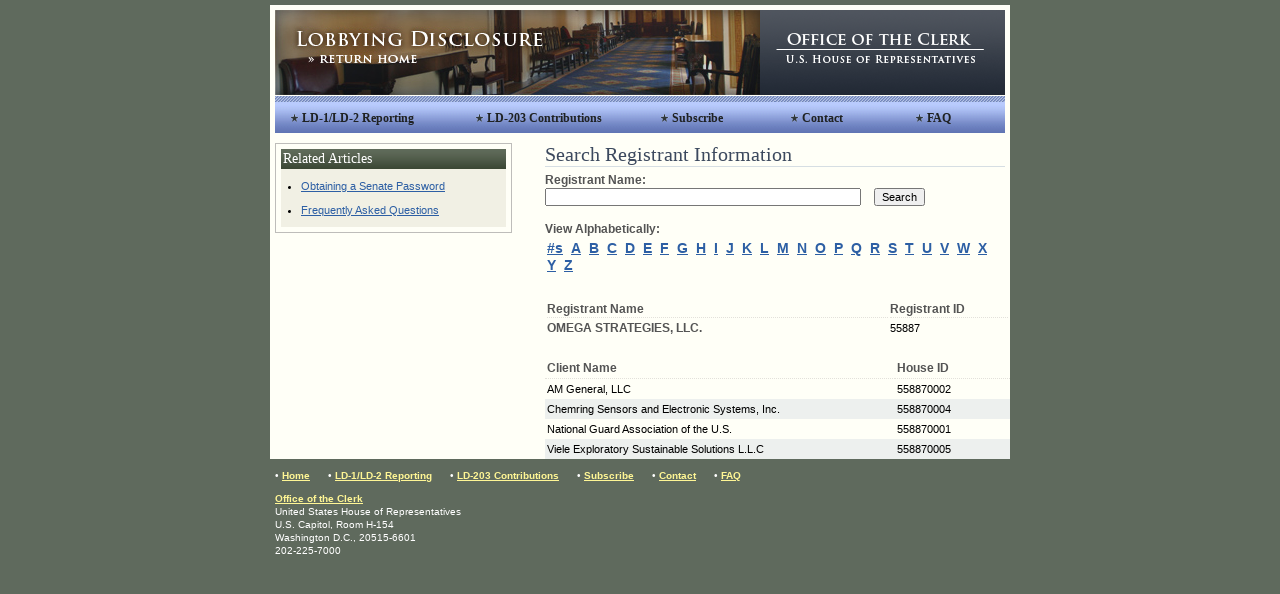

--- FILE ---
content_type: text/html
request_url: https://lobbyingdisclosure.house.gov/lookup.asp?reg_id=55887
body_size: 1934
content:


<!DOCTYPE html PUBLIC "-//W3C//DTD XHTML 1.0 Strict//EN" "http://www.w3.org/TR/xhtml1/DTD/xhtml1-strict.dtd">
<html xmlns="http://www.w3.org/1999/xhtml" xml:lang="en" lang="en">
<head>
<meta http-equiv="Content-Type" content="text/html; charset=utf-8" />
<title>Search Registrant Information</title>
<link rel="stylesheet" type="text/css" media="screen" href="css/main_styles.css" />
<link rel="stylesheet" type="text/css" media="print" href="css/print.css" />

<style type="text/css">
	#webBeta {
		margin: 5px 0px 5px 5px; 
		padding: 0px 0px 5px 0px;
		float: none;
		clear:both;
		width: 728px;
	}
	#betaImage {
		display: block;
		width: 225px;
		float: left;
		margin: 10px 5px 5px 5px;
		padding: 0px;
	}
	a:hover#betaImage  {
		background-color: #dbc3bd;
	}
	#betaImage img {
		margin: 0px;
		padding: 0px;
		border: 0px;
	}
	#webBeta h2 {
		width: 455px;
		float: right;
	}
	#webBeta p {
		width: 455px;
		float: right;
		margin: 5px 0px;
		padding: 0px 5px 0px 0px;
	}
	.clearer {
		display: block;
		clear:both;
		float:none;
		height:0px;
		margin:0px;
		padding:0px;
		visibility:hidden;
		border:none;
		border-width:0;
	}
	
	span.btnArrowOrange {
	padding: 0px;
	height: 28px;
	overflow: hidden;
	display: block;
	float: left;
	margin: 0px 20px 0px 0px;
	background: url(mac/images/btn_arrow_orange.gif) no-repeat left top;
}

	a.graphicBtnOrange {
	display: block;
	color: #fff;
	background: transparent url(mac/images/btn_bg_orange.gif) no-repeat right top;
	margin: 0px 0px 0px 26px;
	padding: 4px 15px 9px 2px;
	text-align: left;
	border: 0px none #fff;
	overflow: visible;
	width: auto;
	cursor: pointer;
	text-decoration: none;
}
a.graphicBtnOrange:hover {
	color: #000000;
}
</style>
</head>

<body>

<div id="container">

<div id="main">
	<!-- Header / Main Navigation-->
	<div id="header">
		<h1><a href="index.html" class="neutral_h1">Lobbying Disclosure</a></h1>
		<h3><a href="http://clerk.house.gov">Office of the Clerk, United States House of Representatives</a></h3>
	</div>
	
	<div id="nav_home">
	
	<ul>
		<li class="ld1"><a href="https://lda.congress.gov/LDWebBeta/" target="_blank">LD-1/LD-2 Reporting</a></li>
		<li class="reporting"><a href="https://lda.congress.gov/LC/" target="_blank">LD-203 Contributions</a></li>	
		<li class="subscribe">
			<a href="subscribe.asp">Subscribe</a></li>		
		<li class="contact">
			<a href="contact_home.html">Contact</a></li>
			<li class="faq">
			<a href="faq.html">FAQ</a></li>
	</ul>
</div>

	<!--Page Content -->
	<div id="content">
	
		<hr class="clearer" />
		
		
	
		<div id="templates">
			
			<h2 class="heading_normal">Search Registrant Information</h2>
			
			
				
			<div><span class="sub_head">Registrant Name:</span>
				<form name="form3" method="post" action="/lookup.asp">
					<input type="text" name="textfield" size="50" value="">
					<input type="submit" name="Submit" value="Search">
				</form>
								
			</div>
		
			<p class="sub_head">View Alphabetically:</p>
			<ul>
			<li><a href="/lookup.asp?alpha='#'">#s</a></li>
			
				
				<li><a href="/lookup.asp?alpha=65">A</a></li>
				
				
				<li><a href="/lookup.asp?alpha=66">B</a></li>
				
				
				<li><a href="/lookup.asp?alpha=67">C</a></li>
				
				
				<li><a href="/lookup.asp?alpha=68">D</a></li>
				
				
				<li><a href="/lookup.asp?alpha=69">E</a></li>
				
				
				<li><a href="/lookup.asp?alpha=70">F</a></li>
				
				
				<li><a href="/lookup.asp?alpha=71">G</a></li>
				
				
				<li><a href="/lookup.asp?alpha=72">H</a></li>
				
				
				<li><a href="/lookup.asp?alpha=73">I</a></li>
				
				
				<li><a href="/lookup.asp?alpha=74">J</a></li>
				
				
				<li><a href="/lookup.asp?alpha=75">K</a></li>
				
				
				<li><a href="/lookup.asp?alpha=76">L</a></li>
				
				
				<li><a href="/lookup.asp?alpha=77">M</a></li>
				
				
				<li><a href="/lookup.asp?alpha=78">N</a></li>
				
				
				<li><a href="/lookup.asp?alpha=79">O</a></li>
				
				
				<li><a href="/lookup.asp?alpha=80">P</a></li>
				
				
				<li><a href="/lookup.asp?alpha=81">Q</a></li>
				
				
				<li><a href="/lookup.asp?alpha=82">R</a></li>
				
				
				<li><a href="/lookup.asp?alpha=83">S</a></li>
				
				
				<li><a href="/lookup.asp?alpha=84">T</a></li>
				
				
				<li><a href="/lookup.asp?alpha=85">U</a></li>
				
				
				<li><a href="/lookup.asp?alpha=86">V</a></li>
				
				
				<li><a href="/lookup.asp?alpha=87">W</a></li>
				
				
				<li><a href="/lookup.asp?alpha=88">X</a></li>
				
				
				<li><a href="/lookup.asp?alpha=89">Y</a></li>
				
				
				<li><a href="/lookup.asp?alpha=90">Z</a></li>
				
			</ul>
			<table border="0" cellpadding="0" cellspacing="2" width="100%">	<tr>		<th width="67%"><span class="sub_head">Registrant Name</span></th>		<th width="23%"><span class="sub_head">Registrant ID</span></th></tr>	<tr>		<td><span class="sub_head">OMEGA STRATEGIES, LLC.<span></td>		<td>55887</td></tr></table>
						<table border="0" cellpadding="2" cellspacing="0" width="100%">
							<tr><td>&nbsp;</td></tr>
							<tr>
							<th width="67%"><span class="sub_head">Client Name</span></th>
							<th width="23%"><span class="sub_head">House ID</span></th>
							</tr>
						<tr>
							<td width="70%" align="left" valign="top">AM General, LLC</td>
							<td width="20%" align="left" valign="top">558870002</td>
							
							</tr>
						<tr bgcolor="#edf0ee">
							<td width="70%" align="left" valign="top">Chemring Sensors and Electronic Systems, Inc.</td>
							<td width="20%" align="left" valign="top">558870004</td>
							
							</tr>
						<tr>
							<td width="70%" align="left" valign="top">National Guard Association of the U.S.</td>
							<td width="20%" align="left" valign="top">558870001</td>
							
							</tr>
						<tr bgcolor="#edf0ee">
							<td width="70%" align="left" valign="top">Viele Exploratory Sustainable Solutions L.L.C</td>
							<td width="20%" align="left" valign="top">558870005</td>
							
							</tr>
						
						</table>				
						
		</div><!--END TEMPLATE CONTENT DIV -->
		
		
		<div id="related">
			<h4>Related Articles</h4>
			<ul>
			
			<li><a href="/contact.html">Obtaining a Senate Password</a></li>
			<li><a href="/FAQ.html" target="_blank">Frequently Asked Questions</a></li>
			</ul>
		</div>
        
		
		
		
	</div><!--END CONTENT DIV -->
</div><!--END MAIN DIV-->		

<!-- FOOTER -->
<div id="footer">
	<ul>
		<li><a href="/index.html">Home</a></li>
		<li><a href="https://lda.congress.gov/LDWebBeta/" target="_blank">LD-1/LD-2 Reporting</a></li></li>
		<li><a href="https://lda.congress.gov/LC/" target="_blank">LD-203 Contributions</a></li></li>
		<li><a href="/subscribe.asp">Subscribe</a></li>
		<li><a href="/contact.html">Contact</a></li>
		<li><a href="faq.html">FAQ</a></li>
	</ul>
	<p><a href="http://clerk.house.gov">Office of the Clerk</a><br />
			United States House of Representatives<br />
			U.S. Capitol, Room H-154<br />
			Washington D.C., 20515-6601<br />
			202-225-7000
	</p>
</div>


</div> <!--End Container Div -->
</body>
</html>

--- FILE ---
content_type: text/css
request_url: https://lobbyingdisclosure.house.gov/css/main_styles.css
body_size: 4086
content:
body {
	background-color:#5f6a5d;
	margin: 0px;
	padding: 5px;
	text-align: center;
}

#container {
	width: 740px;
	margin: 0 auto;
	background-color:#fffff7;
	font: normal 11px/16px Verdana, Arial, Helvetica, sans-serif;
	color: #000000;
	text-align: left;
}

#main {
	width: 740px;
	background-color:#fffff7;
}

a {
	color: #2d5fa4;
	font: normal Verdana, Arial, Helvetica, sans-serif;
	text-decoration: underline;
}
a:visited {
	color: #a42d76;
}
a:visited:hover {
	color: #ffe3f4;
}
a:hover {
	color: #dee4e7;
	background-color: #4c525b;
}
.note {
	font-size: 10px;
	font-family: Verdana, Arial, Helvetica, sans-serif;
}
.heading_normal {
	color: #3c495e;
	font: 20px Georgia, "Times New Roman", Times, serif;
	border-bottom: 1px solid #d6dee3;
	margin: 10px 5px 5px 0px;
	padding: 0px;
}
.heading_emphasis {
	color: #800d0d;
	font: 20px Georgia, "Times New Roman", Times, serif;
	border-bottom: 1px solid #dfc2bc;
	margin: 10px 5px 5px 0px;
	padding: 0px;
}
/*-----------------------------------------------
=HEADER STYLES
-------------------------------------------------*/

#header {
	width: 730px;
	height: 85px;
	margin: 0px;
	padding: 5px 5px 1px 5px;
	text-indent: -9999px;
}
#header h1, #header h3 {
	height: 85px;
	padding: 0px;
	margin: 0px;
	overflow: hidden;
}
#header h1 {	
	float: left;
	width: 485px;
	background-image:url(../images/lobby_logo.jpg);
}
#header h1 a {
	display:block;
	height: 85px;
	background-image:url(../images/lobby_logo_win.jpg);
}
#header h1 a:hover, #header h3 a:hover {
	background-position: 0px -85px;
}
#header h3 {
	float: right;
	width: 245px;
}
#header h3 a {
	display:block;
	height: 85px;
	background: url(../images/clerk_logo.gif);
}
#header h1 a.neutral_h1 { /*This is for the lda pages that are platform neutral*/
	background-image:url(../images/lobby_logo_home.jpg);
}


/*--------------------------------------------------------
=HOME NAVIGATION BAR STYLES  (WITH CONTACT AND SUBSCRIBE LINKS)
----------------------------------------------------------*/

#nav_home {
	float:left;
	width:100%;
	margin: 0px;
	padding: 0px;
	line-height:normal;
	color: #30373a;
}
#nav_home ul {
	font-family: Georgia, "Times New Roman", Times, serif;
	font-size: 12px;
	margin:0px 5px;
	padding:0;
	list-style:none;
}
#nav_home li {
	float:left;
	height: 37px;
	margin: 0px;
	padding: 0px;
	line-height: 14px;
}
#nav_home li a {
	display:block;
	margin: 0px;
	padding: 15px 12px 16px 27px;
	background: url(../images/star_gray.gif) no-repeat 15px center;
	text-decoration: none;
	color: #1f2223;
	font-weight: bold;
}
#nav_home li a span {
	font-weight: normal;
	font-size: 11px;
}
#nav_home a:hover {
	background: url(../images/star_white_home.gif) no-repeat 15px center;
	color: #FFFFFF;
}
#nav_home li a.win {
	padding:6px 12px 6px 40px;
	background: url(../images/platform_win.gif) no-repeat 15px center;
}
#nav_home li a.mac {
	padding:6px 12px 6px 43px;
	background: url(../images/platform_mac.gif) no-repeat 15px center;
}
#nav_home li a.contributions {
	padding:6px 12px 9px 29px !important;
}
#nav_home li a.win:hover {
	background: url(../images/platform_win_hover.gif) no-repeat 15px center;
}
#nav_home li a.mac:hover {
	background: url(../images/platform_mac_hover.gif) no-repeat 15px center;
}
.select {
	width: 105px;
	float: left;
	line-height:40px;
	height: 37px;
	overflow:hidden;
	margin-left: 5px;
	padding: 0px 0px 0px 10px;
	background: url(../images/navhome_platform_bg.gif) repeat-x left top;
	font-weight: bold;
}
#nav_home li.win {
	width: 110px;
	background: url(../images/navhome_platform_bg.gif) repeat-x left top;
}
#nav_home li.mac {
	width: 170px;
	background: url(../images/navhome_platform_bg.gif) repeat-x left top;
}
#nav_home li.contributions {
	width: 135px;
	background: url(../images/navhome_contact_bg.gif) repeat-x left top;
}
#nav_home li.reporting {
	width: 185px;
	background: url(../images/navhome_platform_bg.gif) repeat-x left top;
}
#nav_home li.subscribe {
	width: 130px;
	background: url(../images/navhome_platform_bg.gif) repeat-x left top;
}
#nav_home li.contact {
	width: 125px;
	background: url(../images/navhome_platform_bg.gif) repeat-x left top;
}
#nav_home li.faq {
	width: 105px;
	background: url(../images/navhome_platform_bg.gif) repeat-x left top;
}
#nav_home li.ld1{
	width: 185px;
	background: url(../images/navhome_platform_bg.gif) repeat-x left top;
}
#nav_home li a.selected {
	background: url(../images/star_white_home.gif) no-repeat 15px center;
	color: #FFFFFF;
}


/*--------------------------------------------------------
=HOME NAVIGATION BAR STYLES  (FOR ONLY MAC AND PC LINKS)
----------------------------------------------------------*/

/*
#nav_home {
	float:left;
	width:100%;
	margin: 0px;
	padding: 0px;
	line-height:normal;
	color: #30373a;
}
#nav_home ul {
	font-family: Georgia, "Times New Roman", Times, serif;
	font-size: 17px;
	margin:0px 5px;
	padding:0;
	list-style:none;
}
#nav_home li {
	float:left;
	height: 37px;
	margin: 0px;
	padding: 0px;
}
#nav_home li a {
	display:block;
	margin: 0px;
	padding:10px 10px 10px 27px;
	background: url(../images/star_gray.gif) no-repeat 15px center;
	text-decoration: none;
	color: #1f2223;
}
#nav_home a:hover {
	background: url(../images/star_white_home.gif) no-repeat 15px center;
	color: #FFFFFF;
}
#nav_home li a.win {
	padding:10px 10px 10px 40px;
	background: url(../images/platform_win.gif) no-repeat 15px center;
}
#nav_home li a.mac {
	padding:10px 10px 10px 43px;
	background: url(../images/platform_mac.gif) no-repeat 15px center;
}
#nav_home li a.win:hover {
	background: url(../images/platform_win_hover.gif) no-repeat 15px center;
}
#nav_home li a.mac:hover {
	background: url(../images/platform_mac_hover.gif) no-repeat 15px center;
}
.select {
	width: 105px;
	float: left;
	line-height:40px;
	height: 37px;
	overflow:hidden;
	margin-left: 5px;
	padding: 0px 0px 0px 10px;
	background: url(../images/navhome_platform_bg.gif) repeat-x left top;
	font-weight: bold;
}
#nav_home li.win {
	width: 125px;
	background: url(../images/navhome_platform_bg.gif) repeat-x left top;
}
#nav_home li.mac {
	width: 490px;
	background: url(../images/navhome_platform_bg.gif) repeat-x left top;
}*/



/*--------------------------------------------------------
=NAVIGATION BAR STYLES
----------------------------------------------------------*/

#navigation {
	float:left;
	width:100%;
	margin: 0px;
	padding: 0px;
	font-family: Georgia, "Times New Roman", Times, serif;
	font-size: 17px;
	line-height:normal;
}
#navigation ul {
	margin:0px 5px;
	padding:0;
	list-style:none;
}
#navigation li {
	float:left;
	height: 37px;
	margin: 0px;
	padding: 0px;
}
#navigation li a {
	display:block;
	margin: 0px;
	padding:10px 10px 10px 32px;
	background: url(../images/star_white.gif) no-repeat 20px center;
	text-decoration: none;
	color: #FFFFFF;
}
#navigation a:hover {
	background: url(../images/star_yellow.gif) no-repeat 20px center;
	color: #FFF695;
}
#navigation li a.selected {
	background: url(../images/star_yellow.gif) no-repeat 20px center;
	color: #FFF695;
}
#navigation li.software {
	width: 197px;
	background: url(../images/nav_software_bg.gif) repeat-x left top;
}
#navigation li.register {
	width: 122px;
	background: url(../images/nav_register_bg.gif) repeat-x left top;
}
#navigation li.report {
	width: 187px;
	background: url(../images/nav_report_bg.gif) repeat-x left top;
}
#navigation li.help {
	width: 102px;
	background: url(../images/nav_help_bg.gif) repeat-x left top;
}
#navigation li.help a {
	/*margin-left: 35%;*/
}

#navigation li.contact {
	width: 122px;
	background: url(../images/nav_contact_bg.gif) repeat-x left top;
}



/*---------------------------------------------------------
=MAIN CONTENT STYLES
----------------------------------------------------------*/

#content {
	margin-bottom: 5px;
	padding-bottom: 5px;
}

/*----------------------------------------
NOTICES AND ANNOUNCEMENTS
------------------------------------------*/

#notices {
	width: 465px;
	float: right;
}
#notices p {
	padding: 5px 10px 5px 0px;
	margin: 0px;
}
#notices ul {
	padding: 0px;
	margin: 0px;
}
#notices li {
	padding: 0px;
	margin: 5px 15px 5px 20px;
}
#notices h3 {
	margin-top: 0px;
	color: #800d0d;
	font-size: 13px;
}
#notices hr {
	margin: 5px;
	height: 1px;
}

#notices .border {
border: double #800d0d;
margin-right: 10px;
padding: 10px;

}

.notice_date {
	color: #545454;
	font-size: 11px;
}	
.notice_subtitle {
	color: #545454;
	font-size: 11px;
	line-height:normal;
	margin: 0px;
	padding: 5px 0px;
}

/*----------------------------------------
WHAT'S NEW
------------------------------------------*/

#new {
	width: 700px;
	float: right;
}
#new p {
	padding: 5px 50px 5px 0px;
	margin: 0px;
}
#new ul {
	padding: 0px;
	margin: 0px;
}
#new li {
	padding: 0px;
	margin: 5px 15px 5px 20px;
}
#new h3 {
	margin-top: 15px;
	margin-bottom: 1px;
	color: #800d0d;
	font-size: 13px;
}
#new hr {
	margin: 5px;
	height: 1px;
}
.new_date {
	color: #545454;
	font-size: 11px;
}	
.new_subtitle {
	color: #545454;
	font-size: 11px;
	line-height:normal;
	margin: 0px;
	padding: 5px 0px;
}


/*----------------------------------------
=INSTALL FORM VIEWER STYLES
------------------------------------------*/

#install {
	float: right;
	width: 465px;
}


/*----------------------------------------
=TEMPLATE FORMS SEARCH STYLES
------------------------------------------*/

#templates {
	float: right;
	width: 465px;
	clear: both;
}
.sub_head {
	font-size: 12px;
	font-weight: bold;
	color: #545454;
	margin: 10px 15px 3px 0px;
	padding: 0px;
}
#templates input {
	font: 11px Verdana, Arial, Helvetica, sans-serif;
	margin: 0px 10px 5px 0px;
}
#templates form {
	margin: 0px;
	padding: 0px;
}

#templates ul li {
	display: inline;
	font-size: 14px;
	font-weight: bold;
	margin: 0px;
	padding: 0px 5px 0px 0px;
}
#templates ul {
	margin: 0px 15px 25px 2px;
	padding: 0px;
}
th {
	text-align:left;
	vertical-align: bottom;
	border-bottom: 1px dotted #E3E1DB;
	font-weight: bold;
}

.err {
	margin: 15px 5px 15px 0px;
	color: #710e0e;
	font: bold 12px Verdana, Arial, Helvetica, sans-serif;
	padding: 5px;
	border: 1px dotted #820d0e;
	background: #dbc3bd;
}
.search_result {
	padding-top: 2px;
	padding-bottom: 2px;
}
table h4 {
	color:#660000;
}

/*---------------------------------------------------------
=FEATURE BOX STYLES
----------------------------------------------------------*/
#start, #templates_box, #lda_box, #related, #deadlines_box, #locate, #archive, #pdf, #ada_box {
	width: 225px;
	float: left;
}

/*------------------------------
=RELATED ARTICLES BOX STYLES
-------------------------------*/
#related {
	margin: 10px 5px 5px 5px;
	padding: 5px;
	border: 1px solid #bebdba;
}
#related h4 {
	font: 14px Georgia, "Times New Roman", Times, serif;
	color: #FFFFFF;
	background: #34402c url(../images/dark_green_gradient.gif) repeat-x;
	padding: 2px;
	margin: 0px;
}
#related p, #related ul {
	background: #f1f0e4;
}
#related ul {
	margin: 0px;
	padding: 5px 10px 5px 20px;
}
#related li {
	padding: 5px 0px;
	line-height: 14px;
}

/*------------------------------
=LDA Guidance PDF BOX STYLES
-------------------------------*/
#pdf {
	margin: 10px 5px 5px 5px;
	padding: 5px;
	border: 1px solid #bebdba;
}
#pdf h4 {
	font: 14px Georgia, "Times New Roman", Times, serif;
	color: #FFFFFF;
	background: #34402c url(../images/help_gradient.gif) repeat-x;
	padding: 2px;
	margin: 0px;
}
#pdf p, #pdf ul {
	background: #f1f0e4;
}
#pdf ul {
	margin: 0px;
	padding: 5px 10px 5px 20px;
}
#pdf li {
	padding: 5px 0px;
	line-height: 14px;
}

/*------------------------------
=LOCATE YOUR SENATE ID BOX 
-------------------------------*/
#locate {

	margin: 10px 5px 5px 5px;
	padding: 5px;
	border: 1px solid #bebdba;
	float: left;
	clear: left;
	top: auto;
	bottom: auto;
}
#locate h4 {
	font: 14px Georgia, "Times New Roman", Times, serif;
	color: #FFFFFF;
	background: #34402c url(../images/dark_green_gradient.gif) repeat-x;
	padding: 2px;
	margin: 0px;
}
#locate p, #locate ul {
	background: #f1f0e4;
}
#locate ul {
	margin: 0px;
	padding: 5px 10px 5px 20px;
}
#locate li {
	padding: 5px 0px;
	line-height: 14px;
}

/*------------------------------
=FORMS ARCHIVE BOX 
-------------------------------*/
#archive {

	margin: 10px 5px 5px 5px;
	padding: 5px;
	border: 1px solid #bebdba;
	float: left;
	clear: left;
	top: auto;
	bottom: auto;
}
#archive h4 {
	font: 14px Georgia, "Times New Roman", Times, serif;
	color: #FFFFFF;
	background: #34402c url(../images/dark_blue_gradient.gif) repeat-x;
	padding: 2px;
	margin: 0px;
}
#archive p, #archive ul {
	background: #f1f0e4;
}
#archive ul {
	margin: 0px;
	padding: 5px 10px 5px 20px;
}
#archive li {
	padding: 5px 0px;
	line-height: 14px;
}

/*-----------------------------------------
=LOBBYING DISCLOSURE ACT OF 1995  BOX
------------------------------------------*/
#lda_box {
	margin: 10px 5px 5px 5px;
	padding: 5px;
	border: 1px solid #bebdba;
}
#lda_box h3 {
	padding: 3px;
	margin: 0px;
	background: #b5c0c6 url(../images/gray_gradient.gif) repeat-x;
	font: 14px Georgia, "Times New Roman", Times, serif;
	color: #333333;
	border-bottom: 1px solid #333333;
}
#lda_box p {
	background-color:#f5f5f5;
	margin: 0px;
	padding: 5px;
}
#lda_box div {
	background-color:#f5f5f5;
	margin: 0px;
	padding: 5px;
}
#lda_box ul {
	background-color:#f5f5f5;
	padding: 0px 0px 0px 8px;
	margin: 0px;
	display: inline;
}
#lda_box li {
	display: inline;
	list-style: disc;
	padding: 0px;
	margin: 0px 10px 0px 0px;
	background-color:#f5f5f5;
}
#lda_box li:before {
	content: "\2022 \0020";
}



/*-----------------------------------------------
REGISTER PAGE STYLES
-----------------------------------------------*/
#register {
	float: right;
	width: 465px;
	padding: 0px;
	margin: 0px;
}
#register h2 {
	margin: 10px 5px 0px 0px;
	padding: 0px;
}
#register ol {
	margin: 0px 20px 0px 30px;	
	padding: 0px;
}
#register li {
	line-height: 15px;
	margin: 6px 0px;
}
#register img {
	padding-top: 10px;
}
#register p {
	margin: 0px;
	padding: 0px 10px 0px 0px;
}


/*-----------------------------------------------
=FORMS STYLES  (Blank Forms on register and report pages)
-----------------------------------------------*/

#form {
	width: 465px;
	float: right;
	margin: 5px 0px;	
	top: auto;
	bottom: auto;
	clear: none;
}
#form h2 {
	margin: 15px 5px 5px 0px;
	padding: 0px;
}
#form img {
	vertical-align: middle;
	margin: 0px 10px 0px 0px;
	padding: 0px;
	float: left;
}
#form a {
	/*display: block;*/
	font-size: 12px;
	font-weight: bold;
}
#form a:hover {
	font-size: 12px;
	font-weight: bold;
}

/*----------------------------
=QUICK TIPS STYLES
------------------------------*/
/*#quick_tips {
	clear: both;
	margin: 0px;
	padding: 0px;
}*/
#quick_tips h2 {
	display: block;
	float: right;
	width: 455px;
	margin: 10px 5px 5px 0px;
	padding: 0px;
}
#quick_tips h3 {
	width: 225px;
	display: block;
	float: left;
	margin: 0px;
	padding: 0px;
	clear: both;
	vertical-align: middle;
	font: italic 18px Georgia, "Times New Roman", Times, serif;
	color: #6a6a6a;
	text-align: right;
}
#quick_tips .tip {
	width: 455px;
	float: right;
	clear: right;
	text-align: left;
	padding: 0px;
	margin: 0px;
}
#quick_tips h4 {
	font-size: 12px;
	font-weight: bold;
	margin: 2px 10px 2px 0px;
	padding: 0px;
}
#quick_tips p {
	width: 455px;
	margin: 0px 10px 10px 0px;
	padding: 0px;
}
#quick_tips strong {
	font-size: 12px;
	font-weight: bold;
}
#quick_tips li {
	margin: 2px 10px 2px 20px;
}
#quick_tips .tip_container {
	margin: 0px;
	padding: 0px;
}
#quick_tips hr {
	width: 730px;
	height: 0px;
	border: 1px dotted #CCCCCC;
	clear: both;
	float: right;
	padding: 0px;
	margin: 15px 5px 2px 0px;
}
#quick_tips .note {
	font-size:11px;
	width: 455px;
	margin: 5px 5px 5px 0px;
	padding: 0px;
	float:right;
}

/*---------------------------------------------
FILING DEADLINES
-----------------------------------------------*/

#deadlines {
	float: right;
	width: 465px;
	margin-top: 5px;
	top: auto;
	bottom: auto;
	clear: inherit;
}
#deadlines h2 {
}
#deadlines p {
	margin: 0px;
	padding: 3px 5px 3px 0px;
}

/*------------------------------
FILING DEADLINES BOX
-------------------------------*/
#deadlines_box {
	margin: 10px 5px 5px 5px;
	padding: 5px;
	border: 1px solid #bebdba;
	width: 225px;
	float: left;
	clear: left;
}
#deadlines_box h3 {
	margin: 0px;
	padding: 3px;
	background-color:#301010;
	background-image:url(../images/red_brown_gradient.gif);
	font: 14px Georgia, "Times New Roman", Times, serif;
	color: #FFFFFF;
}
#deadlines_box p {
	background-color:#ede8da;
	margin: 0px;
	padding: 5px;
}



/*----------------------------------------------
=FIND HOUSE ID BOX
-----------------------------------------------*/
#templates_box {
	margin: 10px 5px 5px 5px;
	padding: 5px;
	border: 1px solid #bebdba;
	width: 225px;
	float: left;

}
#templates_box p {
	background-color:#f5f5f5;
	margin: 0px;
	padding: 5px;
}
#templates_box h3 {
	margin: 0px;
	background: #b5c0c6 url(../images/light_blue_gradient.gif) repeat-x;
	font: 14px Georgia, "Times New Roman", Times, serif;
	color: #333333;
	padding: 3px;
	border-bottom: 1px solid #333333;
}
#templates_box h3 a {
	color: #333333;
	text-decoration: none;
}
#templates_box h3 a:hover {
	color: #CCCCCC;
	text-decoration: none;
	background: #333333;
}
#templates_box form {
	margin: 0px;
	padding: 0px;
	background-color:#f5f5f5;
}
#templates_box input {
	margin :0px 0px 5px 0px;
	padding: 0px;
	font: 11px Verdana, Arial, Helvetica, sans-serif;
	}

.form_label {
	margin: 0px;
	padding: 0px 5px;
	font-weight: bold;
	background-color:#f5f5f5;
}


/*--------------------------------------
CONTACT PAGE STYLES
----------------------------------------*/

#contact {
	float: right;
	width: 465px;
}
#contact dt {
	font-size: 12px;
	color: #6d6d6d;
	margin: 15px 10px 0px 0px;
}



/*-------------------------------------------
SUBSCRIBE PAGE STYLES  (ALSO FORM VIEWER INSTALL FORM)
--------------------------------------------*/
#subscribe {
	float: right;
	width: 465px;
}
#subscribe_form, #unsubscribe_form, #install_form {
	clear: both;
	font: 11px Verdana, Arial, Helvetica, sans-serif;
	margin-bottom: 25px;
}
#subscribe_form h3, #unsubscribe_form h3, #install_form h3 {
	font: bold 12px Verdana, Arial, Helvetica, sans-serif;
	color: #444a54;
	border-bottom: 1px dotted #CCCCCC;
}
#subscribe_form input, #unsubscribe_form input, #install_form input {
	font: 11px Verdana, Arial, Helvetica, sans-serif;
	margin: 0px 10px 5px 0px;
}


/*#err_msg {
	height: 45px;
	width: 200px;
	float: left;
	margin: 0px 0px 10px;
}*/
#err_msg p {
	margin: 5px 1px;
	color: #710e0e;
	font: bold 11px Verdana, Arial, Helvetica, sans-serif;
	padding: 2px;
	border: 1px dotted #820d0e;
	background: #dbc3bd;
}


/*----------------------------------------------
=LOBBYING DISCLOSURE ACT OF 1995 STYLES
------------------------------------------------*/
#lda {
	margin: 0px;
	padding: 10px 5px;
}
#lda p {
	padding: 0px 20px;
}

/*----------------------------------------------
=GUIDE TO LOBBYING DISCLOSURE ACT STYLES
------------------------------------------------*/

#lda_content {
	float: right;
	width: 465px;
	padding: 0px 10px 20px 0px;
}
#lda_content ul li {
	margin-top: 10px;
	margin-bottom: 10px;
}
#lda_content h2 {
	font: bold normal 24px Georgia, "Times New Roman", Times, serif;
	color: #000000;
	margin-top: 15px;
}
#lda_content h3 {
	color: #3c495e;
	font: italic 20px Georgia, "Times New Roman", Times, serif;
	border-bottom: 1px solid #d6dee3;
	margin-top: 25px;
	margin-bottom: 10px;
}
#lda_content h4 {
	font: bold 13px Verdana, Arial, Helvetica, sans-serif;
	color: #3c495e;
	margin: 10px 0px -10px;
	padding: 10px 0px 0px;
}
#lda_content p {
}
#lda_content dt {
	font-weight: bold;
}
#lda_content dd {
	margin-bottom: 10px;
	margin-left: 0px;
}
.example {
	color: #333333;
	background-color:#F3F3F3;
	margin: 20px;
	padding: 10px 15px;
	border: 1px dashed #bebdba;
	line-height: 16px;
}
.example p {
	margin: 6px 0px;
	padding: 0px;
}
.note {
	font: 10px Verdana, Arial, Helvetica, sans-serif;
	color:#666666;
	margin: 10px;
	padding: 10px;
}
/*------------------------------
ARTICLE TOPICS BOX
-------------------------------*/
#topics {
	margin: 10px 0px 0px 5px;
	padding: 5px;
	border: 1px solid #bebdba;
	float: left;
	clear: left;
	width: 225px;
}
#topics h4 {
	font: 14px Georgia, "Times New Roman", Times, serif;
	color: #FFFFFF;
	background: #262844 url(../images/dark_blue_gradient.gif) repeat-x;
	padding: 2px;
	margin: 0px;
}

#topics p, #topics ol {
	background: #f5f5f5;
}

#topics ol {
	list-style-type:none;
	margin: 0px;
	padding: 0px 5px;
}
#topics li {
	padding: 5px 0px;
	line-height: 14px;
}


/*--------------------------------------
REDIRECT PAGE STYLES
---------------------------------------*/

#redirect {
	float: right;
	width: 465px;
	
}
#redirect p {
	font-size: 12px;
}
#redirect input {
	font-size: 11px;
	font-family: Verdana, Arial, Helvetica, sans-serif;
	margin-bottom: 25px;
}
#redirect_disclaimer {
	width: 225px;
	float: left;
	margin: 15px 5px 5px 5px;
	padding: 5px;
	border: 1px solid #bebdba;
}
#redirect_disclaimer p {
	background-color:#f5f5f5;
	margin: 0px;
	padding: 5px;
}
#redirect_disclaimer h3 {
	margin: 0px;
	background: #182130 url(../images/contact_gradient.gif) repeat-x;
	font: 14px Georgia, "Times New Roman", Times, serif;
	color: #FFFFFF;
	padding: 3px;
	border-bottom: 1px solid #333333;
}



/*---------------------------------------------------------
SPECIAL ALERT STYLES
----------------------------------------------------------*/

/*----------------------------------------
ALERTS
------------------------------------------*/

#alerts {
	width: 465px;
	float: right;
}
#alerts h2 {
	color: #3c495e;
	font: italic normal 17px/26px Georgia, "Times New Roman", Times, serif;
	border-bottom: 1px solid #d6dee3;
	margin: 10px 5px 5px 0px;
	padding: 0px;
}
#alerts h2 strong {
	color: #800d0d;
	font-style: normal;
	font-weight: bold;
	font-size: 20px;
}
#alerts h3 {
	margin: 10px 0px 0px;
	padding: 0px;
	font-size: 12px;
	font-weight: bold;
}
#alerts h4 {
	font-size: 11px;
	font-weight: bold;
	margin: 0px;
	padding: 5px 0px;
}
#alerts p {
	padding: 0px 5px 10px 0px;
	margin: 0px;
}
#alerts hr {
	height: 1px;
	color: #c7c7c1;
	background-color: #c7c7c1;
}


/*--------------------------------------
TUTORIALS BOX STYLES
----------------------------------------*/
#tutorials_box {
	margin: 10px 5px 5px 5px;
	padding: 5px;
	clear: left;
	float: left;
	width: 225px;
	border: 1px solid #bebdba;
}
#tutorials_box h3 {
	padding: 2px;
	margin: 0px;
	background: #203a40 url(../images/green_blue_gradient.gif) repeat-x;
	color: #FFFFFF;
	font: 14px Georgia, "Times New Roman", Times, serif;
}
#tutorials_box p {
	background-color:#e1e8dd;
	margin: 0px;
	padding: 5px;
}
#tutorials_box ul {
	background-color:#e1e8dd;
	margin: 0px;
	padding: 5px 10px 5px 20px;
}


/*--------------------------------------
TUTORIALS CONTENT STYLES
----------------------------------------*/
#tutorial {
	float: right;
	width: 465px;
	margin: 10px 5px 5px 0px;
}
#tutorial h2 {
	color: #FFFFFF;
	font: 20px Georgia, "Times New Roman", Times, serif;
	background: #660c0c url(../images/help_gradient.gif) repeat-x;
	padding: 6px;
	margin: 0px;
}

/*--------------------------------------
MOVIE STYLES
----------------------------------------*/
#movie {
	text-align: center;
}



/*---------------------------------------------------------
=FOOTER BOX STYLES
----------------------------------------------------------*/

#footer {
	clear: both;
	width: 730px;
	margin: 0px;
	padding: 10px 5px 10px 5px;
	background-color:#5f6a5d;
	font-size: 10px;
	line-height: 13px;
	color: #ffffff;
}
#footer ul {
	margin: 0px;
	padding: 0px;
	display:inline;
}
#footer li {
	margin: 0px;
	padding: 0px 15px 0px 0px;
	display:inline;
}
#footer li:before {
	content: "\2022 \0020";
}
#footer a {
	color: #fff695;
	font-weight: bold;
}
#footer a:hover {
	background-color: #4c525b;
	color: #dee4e7;
}
/*#footer a:visited {
	color:#ccc89d;
}
#footer a:visited:hover {
	color: #dee4e7;
}*/



/*--------------------------------------
404 PAGE STYLES
---------------------------------------*/
#four {
	float: right;
	width: 465px;
}
#four p {
	font-size: 12px;
}
#four input {
	font-size: 11px;
	font-family: Verdana, Arial, Helvetica, sans-serif;
	margin-bottom: 25px;
}
#lost {
	margin: 10px 5px 5px 5px;
	padding: 5px;
	clear: left;
	float: left;
	width: 225px;
	border: 1px solid #bebdba;
}
#lost ul {
	background-color:#f5f5f5;
	margin: 0px;
	padding: 5px 10px 5px 20px;
}
#lost h3 {
	margin: 0px;
	background: #223d44 url(../images/green_blue_gradient.gif) repeat-x;
	font: 14px Georgia, "Times New Roman", Times, serif;
	color: #FFFFFF;
	padding: 3px;
	border-bottom: 1px solid #333333;
}
/*---------------------------------------------
ADA Accomodations
-----------------------------------------------*/

#ada{
	float: right;
	width: 465px;
	margin-top: 5px;
	top: auto;
	bottom: auto;
	clear: inherit;
}
#ada h2 {
}
#ada p {
	margin: 0px;
	padding: 3px 5px 3px 0px;
}

/*------------------------------
ADA Accomodations BOX
-------------------------------*/
#ada_box {
	margin: 10px 5px 5px 5px;
	padding: 5px;
	border: 1px solid #bebdba;
	width: 225px;
	float: left;
	clear: left;
}
#ada_box h3 {
	margin: 0px;
	padding: 3px;
	background-color:#301010;
	background-image:url(../images/green_blue_gradient.gif);
	font: 14px Georgia, "Times New Roman", Times, serif;
	color: #FFFFFF;
}
#ada_box p {
	background-color:#ede8da;
	margin: 0px;
	padding: 5px;
}

#lookup {
	margin: 10px 5px 5px 5px;
	padding: 2px;
	border: 1px solid #bebdba;
	float: left;
	clear: left;
	top: auto;
	bottom: auto;
}
#lookup h4 {
	font: 14px Georgia, "Times New Roman", Times, serif;
	color: #FFFFFF;
	background: #34402c url(../images/dark_blue_gradient.gif) repeat-x;
	padding: 2px;
	margin: 0px;
}
#lookup p, #archive1 ul {
	background: #f1f0e4;
}
#lookup ul {
	margin: 0px;
	padding: 5px 10px 5px 20px;
}
#lookup li {
	padding: 5px 0px;
	line-height: 14px;
}


--- FILE ---
content_type: text/css
request_url: https://lobbyingdisclosure.house.gov/css/print.css
body_size: 310
content:
/* Printer Friendly Styles */

body {
	font: 11pt Verdana, Arial, Helvetica, sans-serif;
	background: white;
}
h1, h2, h3, h4, h5 {
	font-family: Georgia, "Times New Roman", Times, serif;
}
#navigation, #home_nav, #templates_box, #related, #footer, #deadlines_box, #lda_box {
	display: none;
}
#content, #main {
	width: auto; 
	margin: 0 5%;
	padding: 0; 
	border: 0;
	float: none !important;
	color: black; 
	background: transparent;
	}
	
#templates ul li {
	display: inline;
}